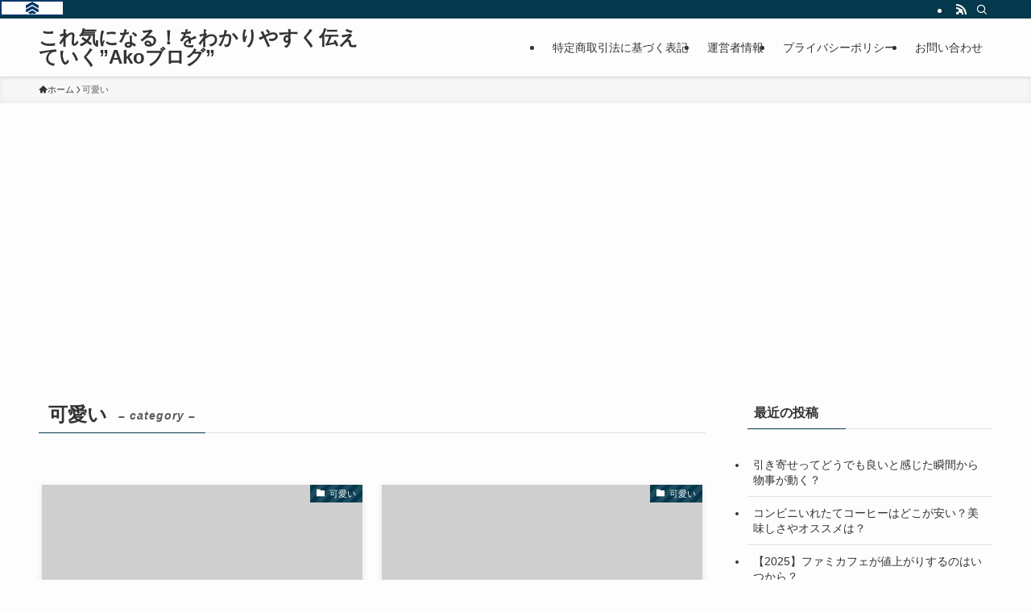

--- FILE ---
content_type: text/html; charset=UTF-8
request_url: https://akotan14idealway.com/category/%E5%8F%AF%E6%84%9B%E3%81%84
body_size: 20403
content:
<!DOCTYPE html>
<html dir="ltr" lang="ja" prefix="og: https://ogp.me/ns#" data-loaded="false" data-scrolled="false" data-spmenu="closed">
<head>
<meta charset="utf-8">
<meta name="format-detection" content="telephone=no">
<meta http-equiv="X-UA-Compatible" content="IE=edge">
<meta name="viewport" content="width=device-width, viewport-fit=cover">
<title>可愛い - これ気になる！をわかりやすく伝えていく”Akoブログ”</title>

		<!-- All in One SEO 4.9.3 - aioseo.com -->
	<meta name="robots" content="max-image-preview:large" />
	<link rel="canonical" href="https://akotan14idealway.com/category/%e5%8f%af%e6%84%9b%e3%81%84" />
	<meta name="generator" content="All in One SEO (AIOSEO) 4.9.3" />

		<!-- Global site tag (gtag.js) - Google Analytics -->
<script async src="https://www.googletagmanager.com/gtag/js?id=UA-191586066-1"></script>
<script>
 window.dataLayer = window.dataLayer || [];
 function gtag(){dataLayer.push(arguments);}
 gtag('js', new Date());

 gtag('config', 'UA-191586066-1');
</script>
		<script type="application/ld+json" class="aioseo-schema">
			{"@context":"https:\/\/schema.org","@graph":[{"@type":"BreadcrumbList","@id":"https:\/\/akotan14idealway.com\/category\/%E5%8F%AF%E6%84%9B%E3%81%84#breadcrumblist","itemListElement":[{"@type":"ListItem","@id":"https:\/\/akotan14idealway.com#listItem","position":1,"name":"\u30db\u30fc\u30e0","item":"https:\/\/akotan14idealway.com","nextItem":{"@type":"ListItem","@id":"https:\/\/akotan14idealway.com\/category\/%e5%8f%af%e6%84%9b%e3%81%84#listItem","name":"\u53ef\u611b\u3044"}},{"@type":"ListItem","@id":"https:\/\/akotan14idealway.com\/category\/%e5%8f%af%e6%84%9b%e3%81%84#listItem","position":2,"name":"\u53ef\u611b\u3044","previousItem":{"@type":"ListItem","@id":"https:\/\/akotan14idealway.com#listItem","name":"\u30db\u30fc\u30e0"}}]},{"@type":"CollectionPage","@id":"https:\/\/akotan14idealway.com\/category\/%E5%8F%AF%E6%84%9B%E3%81%84#collectionpage","url":"https:\/\/akotan14idealway.com\/category\/%E5%8F%AF%E6%84%9B%E3%81%84","name":"\u53ef\u611b\u3044 - \u3053\u308c\u6c17\u306b\u306a\u308b\uff01\u3092\u308f\u304b\u308a\u3084\u3059\u304f\u4f1d\u3048\u3066\u3044\u304f\u201dAko\u30d6\u30ed\u30b0\u201d","inLanguage":"ja","isPartOf":{"@id":"https:\/\/akotan14idealway.com\/#website"},"breadcrumb":{"@id":"https:\/\/akotan14idealway.com\/category\/%E5%8F%AF%E6%84%9B%E3%81%84#breadcrumblist"}},{"@type":"Person","@id":"https:\/\/akotan14idealway.com\/#person","name":"akotan","image":{"@type":"ImageObject","@id":"https:\/\/akotan14idealway.com\/category\/%E5%8F%AF%E6%84%9B%E3%81%84#personImage","url":"https:\/\/secure.gravatar.com\/avatar\/ed419c0156748291c3f50cf389a215bc416e782b3a3a9f6cdd7dedbcc255d52e?s=96&d=mm&r=g","width":96,"height":96,"caption":"akotan"}},{"@type":"WebSite","@id":"https:\/\/akotan14idealway.com\/#website","url":"https:\/\/akotan14idealway.com\/","name":"\u3053\u308c\u6c17\u306b\u306a\u308b\uff01\u3092\u308f\u304b\u308a\u3084\u3059\u304f\u4f1d\u3048\u3066\u3044\u304f\u201dAko\u30d6\u30ed\u30b0\u201d","inLanguage":"ja","publisher":{"@id":"https:\/\/akotan14idealway.com\/#person"}}]}
		</script>
		<!-- All in One SEO -->

<link rel='dns-prefetch' href='//webfonts.xserver.jp' />
<link rel='dns-prefetch' href='//stats.wp.com' />
<link rel='preconnect' href='//c0.wp.com' />
<link rel="alternate" type="application/rss+xml" title="これ気になる！をわかりやすく伝えていく”Akoブログ” &raquo; フィード" href="https://akotan14idealway.com/feed" />
<link rel="alternate" type="application/rss+xml" title="これ気になる！をわかりやすく伝えていく”Akoブログ” &raquo; コメントフィード" href="https://akotan14idealway.com/comments/feed" />
<link rel="alternate" type="application/rss+xml" title="これ気になる！をわかりやすく伝えていく”Akoブログ” &raquo; 可愛い カテゴリーのフィード" href="https://akotan14idealway.com/category/%e5%8f%af%e6%84%9b%e3%81%84/feed" />

<!-- SEO SIMPLE PACK 3.6.2 -->
<link rel="canonical" href="https://akotan14idealway.com/category/%e5%8f%af%e6%84%9b%e3%81%84">
<meta property="og:locale" content="ja_JP">
<meta property="og:type" content="website">
<meta property="og:title" content="可愛い | これ気になる！をわかりやすく伝えていく”Akoブログ”">
<meta property="og:url" content="https://akotan14idealway.com/category/%e5%8f%af%e6%84%9b%e3%81%84">
<meta property="og:site_name" content="これ気になる！をわかりやすく伝えていく”Akoブログ”">
<meta name="twitter:card" content="summary">
<!-- Google Analytics (gtag.js) -->
<script async src="https://www.googletagmanager.com/gtag/js?id=UA-191586066-1"></script>
<script>
	window.dataLayer = window.dataLayer || [];
	function gtag(){dataLayer.push(arguments);}
	gtag("js", new Date());
	gtag("config", "UA-191586066-1");
</script>
	<!-- / SEO SIMPLE PACK -->

		<!-- This site uses the Google Analytics by MonsterInsights plugin v9.11.0 - Using Analytics tracking - https://www.monsterinsights.com/ -->
		<!-- Note: MonsterInsights is not currently configured on this site. The site owner needs to authenticate with Google Analytics in the MonsterInsights settings panel. -->
					<!-- No tracking code set -->
				<!-- / Google Analytics by MonsterInsights -->
		<style id='wp-img-auto-sizes-contain-inline-css' type='text/css'>
img:is([sizes=auto i],[sizes^="auto," i]){contain-intrinsic-size:3000px 1500px}
/*# sourceURL=wp-img-auto-sizes-contain-inline-css */
</style>
<style id='wp-block-library-inline-css' type='text/css'>
:root{--wp-block-synced-color:#7a00df;--wp-block-synced-color--rgb:122,0,223;--wp-bound-block-color:var(--wp-block-synced-color);--wp-editor-canvas-background:#ddd;--wp-admin-theme-color:#007cba;--wp-admin-theme-color--rgb:0,124,186;--wp-admin-theme-color-darker-10:#006ba1;--wp-admin-theme-color-darker-10--rgb:0,107,160.5;--wp-admin-theme-color-darker-20:#005a87;--wp-admin-theme-color-darker-20--rgb:0,90,135;--wp-admin-border-width-focus:2px}@media (min-resolution:192dpi){:root{--wp-admin-border-width-focus:1.5px}}.wp-element-button{cursor:pointer}:root .has-very-light-gray-background-color{background-color:#eee}:root .has-very-dark-gray-background-color{background-color:#313131}:root .has-very-light-gray-color{color:#eee}:root .has-very-dark-gray-color{color:#313131}:root .has-vivid-green-cyan-to-vivid-cyan-blue-gradient-background{background:linear-gradient(135deg,#00d084,#0693e3)}:root .has-purple-crush-gradient-background{background:linear-gradient(135deg,#34e2e4,#4721fb 50%,#ab1dfe)}:root .has-hazy-dawn-gradient-background{background:linear-gradient(135deg,#faaca8,#dad0ec)}:root .has-subdued-olive-gradient-background{background:linear-gradient(135deg,#fafae1,#67a671)}:root .has-atomic-cream-gradient-background{background:linear-gradient(135deg,#fdd79a,#004a59)}:root .has-nightshade-gradient-background{background:linear-gradient(135deg,#330968,#31cdcf)}:root .has-midnight-gradient-background{background:linear-gradient(135deg,#020381,#2874fc)}:root{--wp--preset--font-size--normal:16px;--wp--preset--font-size--huge:42px}.has-regular-font-size{font-size:1em}.has-larger-font-size{font-size:2.625em}.has-normal-font-size{font-size:var(--wp--preset--font-size--normal)}.has-huge-font-size{font-size:var(--wp--preset--font-size--huge)}.has-text-align-center{text-align:center}.has-text-align-left{text-align:left}.has-text-align-right{text-align:right}.has-fit-text{white-space:nowrap!important}#end-resizable-editor-section{display:none}.aligncenter{clear:both}.items-justified-left{justify-content:flex-start}.items-justified-center{justify-content:center}.items-justified-right{justify-content:flex-end}.items-justified-space-between{justify-content:space-between}.screen-reader-text{border:0;clip-path:inset(50%);height:1px;margin:-1px;overflow:hidden;padding:0;position:absolute;width:1px;word-wrap:normal!important}.screen-reader-text:focus{background-color:#ddd;clip-path:none;color:#444;display:block;font-size:1em;height:auto;left:5px;line-height:normal;padding:15px 23px 14px;text-decoration:none;top:5px;width:auto;z-index:100000}html :where(.has-border-color){border-style:solid}html :where([style*=border-top-color]){border-top-style:solid}html :where([style*=border-right-color]){border-right-style:solid}html :where([style*=border-bottom-color]){border-bottom-style:solid}html :where([style*=border-left-color]){border-left-style:solid}html :where([style*=border-width]){border-style:solid}html :where([style*=border-top-width]){border-top-style:solid}html :where([style*=border-right-width]){border-right-style:solid}html :where([style*=border-bottom-width]){border-bottom-style:solid}html :where([style*=border-left-width]){border-left-style:solid}html :where(img[class*=wp-image-]){height:auto;max-width:100%}:where(figure){margin:0 0 1em}html :where(.is-position-sticky){--wp-admin--admin-bar--position-offset:var(--wp-admin--admin-bar--height,0px)}@media screen and (max-width:600px){html :where(.is-position-sticky){--wp-admin--admin-bar--position-offset:0px}}

/*# sourceURL=wp-block-library-inline-css */
</style><style id='global-styles-inline-css' type='text/css'>
:root{--wp--preset--aspect-ratio--square: 1;--wp--preset--aspect-ratio--4-3: 4/3;--wp--preset--aspect-ratio--3-4: 3/4;--wp--preset--aspect-ratio--3-2: 3/2;--wp--preset--aspect-ratio--2-3: 2/3;--wp--preset--aspect-ratio--16-9: 16/9;--wp--preset--aspect-ratio--9-16: 9/16;--wp--preset--color--black: #000;--wp--preset--color--cyan-bluish-gray: #abb8c3;--wp--preset--color--white: #fff;--wp--preset--color--pale-pink: #f78da7;--wp--preset--color--vivid-red: #cf2e2e;--wp--preset--color--luminous-vivid-orange: #ff6900;--wp--preset--color--luminous-vivid-amber: #fcb900;--wp--preset--color--light-green-cyan: #7bdcb5;--wp--preset--color--vivid-green-cyan: #00d084;--wp--preset--color--pale-cyan-blue: #8ed1fc;--wp--preset--color--vivid-cyan-blue: #0693e3;--wp--preset--color--vivid-purple: #9b51e0;--wp--preset--color--swl-main: var(--color_main);--wp--preset--color--swl-main-thin: var(--color_main_thin);--wp--preset--color--swl-gray: var(--color_gray);--wp--preset--color--swl-deep-01: var(--color_deep01);--wp--preset--color--swl-deep-02: var(--color_deep02);--wp--preset--color--swl-deep-03: var(--color_deep03);--wp--preset--color--swl-deep-04: var(--color_deep04);--wp--preset--color--swl-pale-01: var(--color_pale01);--wp--preset--color--swl-pale-02: var(--color_pale02);--wp--preset--color--swl-pale-03: var(--color_pale03);--wp--preset--color--swl-pale-04: var(--color_pale04);--wp--preset--gradient--vivid-cyan-blue-to-vivid-purple: linear-gradient(135deg,rgb(6,147,227) 0%,rgb(155,81,224) 100%);--wp--preset--gradient--light-green-cyan-to-vivid-green-cyan: linear-gradient(135deg,rgb(122,220,180) 0%,rgb(0,208,130) 100%);--wp--preset--gradient--luminous-vivid-amber-to-luminous-vivid-orange: linear-gradient(135deg,rgb(252,185,0) 0%,rgb(255,105,0) 100%);--wp--preset--gradient--luminous-vivid-orange-to-vivid-red: linear-gradient(135deg,rgb(255,105,0) 0%,rgb(207,46,46) 100%);--wp--preset--gradient--very-light-gray-to-cyan-bluish-gray: linear-gradient(135deg,rgb(238,238,238) 0%,rgb(169,184,195) 100%);--wp--preset--gradient--cool-to-warm-spectrum: linear-gradient(135deg,rgb(74,234,220) 0%,rgb(151,120,209) 20%,rgb(207,42,186) 40%,rgb(238,44,130) 60%,rgb(251,105,98) 80%,rgb(254,248,76) 100%);--wp--preset--gradient--blush-light-purple: linear-gradient(135deg,rgb(255,206,236) 0%,rgb(152,150,240) 100%);--wp--preset--gradient--blush-bordeaux: linear-gradient(135deg,rgb(254,205,165) 0%,rgb(254,45,45) 50%,rgb(107,0,62) 100%);--wp--preset--gradient--luminous-dusk: linear-gradient(135deg,rgb(255,203,112) 0%,rgb(199,81,192) 50%,rgb(65,88,208) 100%);--wp--preset--gradient--pale-ocean: linear-gradient(135deg,rgb(255,245,203) 0%,rgb(182,227,212) 50%,rgb(51,167,181) 100%);--wp--preset--gradient--electric-grass: linear-gradient(135deg,rgb(202,248,128) 0%,rgb(113,206,126) 100%);--wp--preset--gradient--midnight: linear-gradient(135deg,rgb(2,3,129) 0%,rgb(40,116,252) 100%);--wp--preset--font-size--small: 0.9em;--wp--preset--font-size--medium: 1.1em;--wp--preset--font-size--large: 1.25em;--wp--preset--font-size--x-large: 42px;--wp--preset--font-size--xs: 0.75em;--wp--preset--font-size--huge: 1.6em;--wp--preset--spacing--20: 0.44rem;--wp--preset--spacing--30: 0.67rem;--wp--preset--spacing--40: 1rem;--wp--preset--spacing--50: 1.5rem;--wp--preset--spacing--60: 2.25rem;--wp--preset--spacing--70: 3.38rem;--wp--preset--spacing--80: 5.06rem;--wp--preset--shadow--natural: 6px 6px 9px rgba(0, 0, 0, 0.2);--wp--preset--shadow--deep: 12px 12px 50px rgba(0, 0, 0, 0.4);--wp--preset--shadow--sharp: 6px 6px 0px rgba(0, 0, 0, 0.2);--wp--preset--shadow--outlined: 6px 6px 0px -3px rgb(255, 255, 255), 6px 6px rgb(0, 0, 0);--wp--preset--shadow--crisp: 6px 6px 0px rgb(0, 0, 0);}:where(.is-layout-flex){gap: 0.5em;}:where(.is-layout-grid){gap: 0.5em;}body .is-layout-flex{display: flex;}.is-layout-flex{flex-wrap: wrap;align-items: center;}.is-layout-flex > :is(*, div){margin: 0;}body .is-layout-grid{display: grid;}.is-layout-grid > :is(*, div){margin: 0;}:where(.wp-block-columns.is-layout-flex){gap: 2em;}:where(.wp-block-columns.is-layout-grid){gap: 2em;}:where(.wp-block-post-template.is-layout-flex){gap: 1.25em;}:where(.wp-block-post-template.is-layout-grid){gap: 1.25em;}.has-black-color{color: var(--wp--preset--color--black) !important;}.has-cyan-bluish-gray-color{color: var(--wp--preset--color--cyan-bluish-gray) !important;}.has-white-color{color: var(--wp--preset--color--white) !important;}.has-pale-pink-color{color: var(--wp--preset--color--pale-pink) !important;}.has-vivid-red-color{color: var(--wp--preset--color--vivid-red) !important;}.has-luminous-vivid-orange-color{color: var(--wp--preset--color--luminous-vivid-orange) !important;}.has-luminous-vivid-amber-color{color: var(--wp--preset--color--luminous-vivid-amber) !important;}.has-light-green-cyan-color{color: var(--wp--preset--color--light-green-cyan) !important;}.has-vivid-green-cyan-color{color: var(--wp--preset--color--vivid-green-cyan) !important;}.has-pale-cyan-blue-color{color: var(--wp--preset--color--pale-cyan-blue) !important;}.has-vivid-cyan-blue-color{color: var(--wp--preset--color--vivid-cyan-blue) !important;}.has-vivid-purple-color{color: var(--wp--preset--color--vivid-purple) !important;}.has-black-background-color{background-color: var(--wp--preset--color--black) !important;}.has-cyan-bluish-gray-background-color{background-color: var(--wp--preset--color--cyan-bluish-gray) !important;}.has-white-background-color{background-color: var(--wp--preset--color--white) !important;}.has-pale-pink-background-color{background-color: var(--wp--preset--color--pale-pink) !important;}.has-vivid-red-background-color{background-color: var(--wp--preset--color--vivid-red) !important;}.has-luminous-vivid-orange-background-color{background-color: var(--wp--preset--color--luminous-vivid-orange) !important;}.has-luminous-vivid-amber-background-color{background-color: var(--wp--preset--color--luminous-vivid-amber) !important;}.has-light-green-cyan-background-color{background-color: var(--wp--preset--color--light-green-cyan) !important;}.has-vivid-green-cyan-background-color{background-color: var(--wp--preset--color--vivid-green-cyan) !important;}.has-pale-cyan-blue-background-color{background-color: var(--wp--preset--color--pale-cyan-blue) !important;}.has-vivid-cyan-blue-background-color{background-color: var(--wp--preset--color--vivid-cyan-blue) !important;}.has-vivid-purple-background-color{background-color: var(--wp--preset--color--vivid-purple) !important;}.has-black-border-color{border-color: var(--wp--preset--color--black) !important;}.has-cyan-bluish-gray-border-color{border-color: var(--wp--preset--color--cyan-bluish-gray) !important;}.has-white-border-color{border-color: var(--wp--preset--color--white) !important;}.has-pale-pink-border-color{border-color: var(--wp--preset--color--pale-pink) !important;}.has-vivid-red-border-color{border-color: var(--wp--preset--color--vivid-red) !important;}.has-luminous-vivid-orange-border-color{border-color: var(--wp--preset--color--luminous-vivid-orange) !important;}.has-luminous-vivid-amber-border-color{border-color: var(--wp--preset--color--luminous-vivid-amber) !important;}.has-light-green-cyan-border-color{border-color: var(--wp--preset--color--light-green-cyan) !important;}.has-vivid-green-cyan-border-color{border-color: var(--wp--preset--color--vivid-green-cyan) !important;}.has-pale-cyan-blue-border-color{border-color: var(--wp--preset--color--pale-cyan-blue) !important;}.has-vivid-cyan-blue-border-color{border-color: var(--wp--preset--color--vivid-cyan-blue) !important;}.has-vivid-purple-border-color{border-color: var(--wp--preset--color--vivid-purple) !important;}.has-vivid-cyan-blue-to-vivid-purple-gradient-background{background: var(--wp--preset--gradient--vivid-cyan-blue-to-vivid-purple) !important;}.has-light-green-cyan-to-vivid-green-cyan-gradient-background{background: var(--wp--preset--gradient--light-green-cyan-to-vivid-green-cyan) !important;}.has-luminous-vivid-amber-to-luminous-vivid-orange-gradient-background{background: var(--wp--preset--gradient--luminous-vivid-amber-to-luminous-vivid-orange) !important;}.has-luminous-vivid-orange-to-vivid-red-gradient-background{background: var(--wp--preset--gradient--luminous-vivid-orange-to-vivid-red) !important;}.has-very-light-gray-to-cyan-bluish-gray-gradient-background{background: var(--wp--preset--gradient--very-light-gray-to-cyan-bluish-gray) !important;}.has-cool-to-warm-spectrum-gradient-background{background: var(--wp--preset--gradient--cool-to-warm-spectrum) !important;}.has-blush-light-purple-gradient-background{background: var(--wp--preset--gradient--blush-light-purple) !important;}.has-blush-bordeaux-gradient-background{background: var(--wp--preset--gradient--blush-bordeaux) !important;}.has-luminous-dusk-gradient-background{background: var(--wp--preset--gradient--luminous-dusk) !important;}.has-pale-ocean-gradient-background{background: var(--wp--preset--gradient--pale-ocean) !important;}.has-electric-grass-gradient-background{background: var(--wp--preset--gradient--electric-grass) !important;}.has-midnight-gradient-background{background: var(--wp--preset--gradient--midnight) !important;}.has-small-font-size{font-size: var(--wp--preset--font-size--small) !important;}.has-medium-font-size{font-size: var(--wp--preset--font-size--medium) !important;}.has-large-font-size{font-size: var(--wp--preset--font-size--large) !important;}.has-x-large-font-size{font-size: var(--wp--preset--font-size--x-large) !important;}
/*# sourceURL=global-styles-inline-css */
</style>

<link rel='stylesheet' id='swell-icons-css' href='https://akotan14idealway.com/wp-content/themes/swell/build/css/swell-icons.css?ver=2.8.1' type='text/css' media='all' />
<link rel='stylesheet' id='main_style-css' href='https://akotan14idealway.com/wp-content/themes/swell/build/css/main.css?ver=2.8.1' type='text/css' media='all' />
<link rel='stylesheet' id='swell_blocks-css' href='https://akotan14idealway.com/wp-content/themes/swell/build/css/blocks.css?ver=2.8.1' type='text/css' media='all' />
<style id='swell_custom-inline-css' type='text/css'>
:root{--swl-fz--content:4vw;--swl-font_family:"游ゴシック体", "Yu Gothic", YuGothic, "Hiragino Kaku Gothic ProN", "Hiragino Sans", Meiryo, sans-serif;--swl-font_weight:500;--color_main:#04384c;--color_text:#333;--color_link:#1176d4;--color_htag:#04384c;--color_bg:#fdfdfd;--color_gradient1:#d8ffff;--color_gradient2:#87e7ff;--color_main_thin:rgba(5, 70, 95, 0.05 );--color_main_dark:rgba(3, 42, 57, 1 );--color_list_check:#04384c;--color_list_num:#04384c;--color_list_good:#86dd7b;--color_list_triangle:#f4e03a;--color_list_bad:#f36060;--color_faq_q:#d55656;--color_faq_a:#6599b7;--color_icon_good:#3cd250;--color_icon_good_bg:#ecffe9;--color_icon_bad:#4b73eb;--color_icon_bad_bg:#eafaff;--color_icon_info:#f578b4;--color_icon_info_bg:#fff0fa;--color_icon_announce:#ffa537;--color_icon_announce_bg:#fff5f0;--color_icon_pen:#7a7a7a;--color_icon_pen_bg:#f7f7f7;--color_icon_book:#787364;--color_icon_book_bg:#f8f6ef;--color_icon_point:#ffa639;--color_icon_check:#86d67c;--color_icon_batsu:#f36060;--color_icon_hatena:#5295cc;--color_icon_caution:#f7da38;--color_icon_memo:#84878a;--color_deep01:#e44141;--color_deep02:#e8e402;--color_deep03:#5fe202;--color_deep04:#f09f4d;--color_pale01:#fff2f0;--color_pale02:#f3f8fd;--color_pale03:#f1f9ee;--color_pale04:#fdf9ee;--color_mark_blue:#b7e3ff;--color_mark_green:#bdf9c3;--color_mark_yellow:#fcf69f;--color_mark_orange:#ffddbc;--border01:solid 1px var(--color_main);--border02:double 4px var(--color_main);--border03:dashed 2px var(--color_border);--border04:solid 4px var(--color_gray);--card_posts_thumb_ratio:56.25%;--list_posts_thumb_ratio:61.805%;--big_posts_thumb_ratio:56.25%;--thumb_posts_thumb_ratio:61.805%;--blogcard_thumb_ratio:56.25%;--color_header_bg:#fdfdfd;--color_header_text:#333;--color_footer_bg:#fdfdfd;--color_footer_text:#333;--container_size:1200px;--article_size:900px;--logo_size_sp:48px;--logo_size_pc:40px;--logo_size_pcfix:32px;}.swl-cell-bg[data-icon="doubleCircle"]{--cell-icon-color:#ffc977}.swl-cell-bg[data-icon="circle"]{--cell-icon-color:#94e29c}.swl-cell-bg[data-icon="triangle"]{--cell-icon-color:#eeda2f}.swl-cell-bg[data-icon="close"]{--cell-icon-color:#ec9191}.swl-cell-bg[data-icon="hatena"]{--cell-icon-color:#93c9da}.swl-cell-bg[data-icon="check"]{--cell-icon-color:#94e29c}.swl-cell-bg[data-icon="line"]{--cell-icon-color:#9b9b9b}.cap_box[data-colset="col1"]{--capbox-color:#f59b5f;--capbox-color--bg:#f2ee00}.cap_box[data-colset="col2"]{--capbox-color:#5fb9f5;--capbox-color--bg:#edf5ff}.cap_box[data-colset="col3"]{--capbox-color:#2fcd90;--capbox-color--bg:#eafaf2}.red_{--the-btn-color:#e576ed;--the-btn-color2:#ffbc49;--the-solid-shadow: rgba(172, 89, 178, 1 )}.blue_{--the-btn-color:#f2de07;--the-btn-color2:#35eaff;--the-solid-shadow: rgba(182, 167, 5, 1 )}.green_{--the-btn-color:#62d847;--the-btn-color2:#7bf7bd;--the-solid-shadow: rgba(74, 162, 53, 1 )}.is-style-btn_normal,.is-style-btn_shiny{--the-btn-bg: linear-gradient(100deg,var(--the-btn-color) 0%,var(--the-btn-color2) 100%)}.is-style-btn_normal{--the-btn-radius:80px}.is-style-btn_solid{--the-btn-radius:80px}.is-style-btn_shiny{--the-btn-radius:80px}.is-style-btn_line{--the-btn-radius:80px}.post_content blockquote{padding:1.5em 3em}.post_content blockquote::before,.post_content blockquote::after{content:"\00201c";display:inline-block;position:absolute;font-size:6em;color:rgba(200, 200, 200, .4)}.post_content blockquote::before{font-family:Arial,Helvetica,sans-serif;top:4px;left:8px}.post_content blockquote::after{transform:rotate(180deg);font-family:Arial,Helvetica,sans-serif;bottom:4px;right:8px}.mark_blue{background:-webkit-linear-gradient(transparent 64%,var(--color_mark_blue) 0%);background:linear-gradient(transparent 64%,var(--color_mark_blue) 0%)}.mark_green{background:-webkit-linear-gradient(transparent 64%,var(--color_mark_green) 0%);background:linear-gradient(transparent 64%,var(--color_mark_green) 0%)}.mark_yellow{background:-webkit-linear-gradient(transparent 64%,var(--color_mark_yellow) 0%);background:linear-gradient(transparent 64%,var(--color_mark_yellow) 0%)}.mark_orange{background:-webkit-linear-gradient(transparent 64%,var(--color_mark_orange) 0%);background:linear-gradient(transparent 64%,var(--color_mark_orange) 0%)}[class*="is-style-icon_"]{color:#333;border-width:0}[class*="is-style-big_icon_"]{border-width:2px;border-style:solid}[data-col="gray"] .c-balloon__text{background:#f7f7f7;border-color:#ccc}[data-col="gray"] .c-balloon__before{border-right-color:#f7f7f7}[data-col="green"] .c-balloon__text{background:#d1f8c2;border-color:#9ddd93}[data-col="green"] .c-balloon__before{border-right-color:#d1f8c2}[data-col="blue"] .c-balloon__text{background:#e2f6ff;border-color:#93d2f0}[data-col="blue"] .c-balloon__before{border-right-color:#e2f6ff}[data-col="red"] .c-balloon__text{background:#ffebeb;border-color:#f48789}[data-col="red"] .c-balloon__before{border-right-color:#ffebeb}[data-col="yellow"] .c-balloon__text{background:#f9f7d2;border-color:#fbe593}[data-col="yellow"] .c-balloon__before{border-right-color:#f9f7d2}.-type-list2 .p-postList__body::after,.-type-big .p-postList__body::after{content: "READ MORE »";}.c-postThumb__cat{background-color:#04384c;color:#fff;background-image: repeating-linear-gradient(-45deg,rgba(255,255,255,.1),rgba(255,255,255,.1) 6px,transparent 6px,transparent 12px)}.post_content h2:where(:not([class^="swell-block-"]):not(.faq_q):not(.p-postList__title)){background:var(--color_htag);padding:.75em 1em;color:#fff}.post_content h2:where(:not([class^="swell-block-"]):not(.faq_q):not(.p-postList__title))::before{position:absolute;display:block;pointer-events:none;content:"";top:-4px;left:0;width:100%;height:calc(100% + 4px);box-sizing:content-box;border-top:solid 2px var(--color_htag);border-bottom:solid 2px var(--color_htag)}.post_content h3:where(:not([class^="swell-block-"]):not(.faq_q):not(.p-postList__title)){padding:0 .5em .5em}.post_content h3:where(:not([class^="swell-block-"]):not(.faq_q):not(.p-postList__title))::before{content:"";width:100%;height:2px;background: repeating-linear-gradient(90deg, var(--color_htag) 0%, var(--color_htag) 29.3%, rgba(150,150,150,.2) 29.3%, rgba(150,150,150,.2) 100%)}.post_content h4:where(:not([class^="swell-block-"]):not(.faq_q):not(.p-postList__title)){padding:0 0 0 16px;border-left:solid 2px var(--color_htag)}.l-header{box-shadow: 0 1px 4px rgba(0,0,0,.12)}.l-header__bar{color:#fff;background:var(--color_main)}.l-header__menuBtn{order:1}.l-header__customBtn{order:3}.c-gnav a::after{background:var(--color_main);width:100%;height:2px;transform:scaleX(0)}.p-spHeadMenu .menu-item.-current{border-bottom-color:var(--color_main)}.c-gnav > li:hover > a::after,.c-gnav > .-current > a::after{transform: scaleX(1)}.c-gnav .sub-menu{color:#333;background:#fff}.l-fixHeader::before{opacity:1}#pagetop{border-radius:50%}.c-widget__title.-spmenu{padding:.5em .75em;border-radius:var(--swl-radius--2, 0px);background:var(--color_main);color:#fff;}.c-widget__title.-footer{padding:.5em}.c-widget__title.-footer::before{content:"";bottom:0;left:0;width:40%;z-index:1;background:var(--color_main)}.c-widget__title.-footer::after{content:"";bottom:0;left:0;width:100%;background:var(--color_border)}.c-secTitle{border-left:solid 2px var(--color_main);padding:0em .75em}.p-spMenu{color:#333}.p-spMenu__inner::before{background:#fdfdfd;opacity:1}.p-spMenu__overlay{background:#000;opacity:0.6}[class*="page-numbers"]{color:#fff;background-color:#dedede}a{text-decoration: none}.l-topTitleArea.c-filterLayer::before{background-color:#000;opacity:0.2;content:""}@media screen and (min-width: 960px){:root{}}@media screen and (max-width: 959px){:root{}.l-header__logo{order:2;text-align:center}}@media screen and (min-width: 600px){:root{--swl-fz--content:16px;}}@media screen and (max-width: 599px){:root{}}@media (min-width: 1108px) {.alignwide{left:-100px;width:calc(100% + 200px);}}@media (max-width: 1108px) {.-sidebar-off .swell-block-fullWide__inner.l-container .alignwide{left:0px;width:100%;}}.l-fixHeader .l-fixHeader__gnav{order:0}[data-scrolled=true] .l-fixHeader[data-ready]{opacity:1;-webkit-transform:translateY(0)!important;transform:translateY(0)!important;visibility:visible}.-body-solid .l-fixHeader{box-shadow:0 2px 4px var(--swl-color_shadow)}.l-fixHeader__inner{align-items:stretch;color:var(--color_header_text);display:flex;padding-bottom:0;padding-top:0;position:relative;z-index:1}.l-fixHeader__logo{align-items:center;display:flex;line-height:1;margin-right:24px;order:0;padding:16px 0}.is-style-btn_normal a,.is-style-btn_shiny a{box-shadow:var(--swl-btn_shadow)}.c-shareBtns__btn,.is-style-balloon>.c-tabList .c-tabList__button,.p-snsCta,[class*=page-numbers]{box-shadow:var(--swl-box_shadow)}.p-articleThumb__img,.p-articleThumb__youtube{box-shadow:var(--swl-img_shadow)}.p-pickupBanners__item .c-bannerLink,.p-postList__thumb{box-shadow:0 2px 8px rgba(0,0,0,.1),0 4px 4px -4px rgba(0,0,0,.1)}.p-postList.-w-ranking li:before{background-image:repeating-linear-gradient(-45deg,hsla(0,0%,100%,.1),hsla(0,0%,100%,.1) 6px,transparent 0,transparent 12px);box-shadow:1px 1px 4px rgba(0,0,0,.2)}.l-header__bar{position:relative;width:100%}.l-header__bar .c-catchphrase{color:inherit;font-size:12px;letter-spacing:var(--swl-letter_spacing,.2px);line-height:14px;margin-right:auto;overflow:hidden;padding:4px 0;white-space:nowrap;width:50%}.l-header__bar .c-iconList .c-iconList__link{margin:0;padding:4px 6px}.l-header__barInner{align-items:center;display:flex;justify-content:flex-end}@media (min-width:960px){.-series .l-header__inner{align-items:stretch;display:flex}.-series .l-header__logo{align-items:center;display:flex;flex-wrap:wrap;margin-right:24px;padding:16px 0}.-series .l-header__logo .c-catchphrase{font-size:13px;padding:4px 0}.-series .c-headLogo{margin-right:16px}.-series-right .l-header__inner{justify-content:space-between}.-series-right .c-gnavWrap{margin-left:auto}.-series-right .w-header{margin-left:12px}.-series-left .w-header{margin-left:auto}}@media (min-width:960px) and (min-width:600px){.-series .c-headLogo{max-width:400px}}.c-gnav .sub-menu a:before,.c-listMenu a:before{-webkit-font-smoothing:antialiased;-moz-osx-font-smoothing:grayscale;font-family:icomoon!important;font-style:normal;font-variant:normal;font-weight:400;line-height:1;text-transform:none}.c-submenuToggleBtn{display:none}.c-listMenu a{padding:.75em 1em .75em 1.5em;transition:padding .25s}.c-listMenu a:hover{padding-left:1.75em;padding-right:.75em}.c-gnav .sub-menu a:before,.c-listMenu a:before{color:inherit;content:"\e921";display:inline-block;left:2px;position:absolute;top:50%;-webkit-transform:translateY(-50%);transform:translateY(-50%);vertical-align:middle}.widget_categories>ul>.cat-item>a,.wp-block-categories-list>li>a{padding-left:1.75em}.c-listMenu .children,.c-listMenu .sub-menu{margin:0}.c-listMenu .children a,.c-listMenu .sub-menu a{font-size:.9em;padding-left:2.5em}.c-listMenu .children a:before,.c-listMenu .sub-menu a:before{left:1em}.c-listMenu .children a:hover,.c-listMenu .sub-menu a:hover{padding-left:2.75em}.c-listMenu .children ul a,.c-listMenu .sub-menu ul a{padding-left:3.25em}.c-listMenu .children ul a:before,.c-listMenu .sub-menu ul a:before{left:1.75em}.c-listMenu .children ul a:hover,.c-listMenu .sub-menu ul a:hover{padding-left:3.5em}.c-gnav li:hover>.sub-menu{opacity:1;visibility:visible}.c-gnav .sub-menu:before{background:inherit;content:"";height:100%;left:0;position:absolute;top:0;width:100%;z-index:0}.c-gnav .sub-menu .sub-menu{left:100%;top:0;z-index:-1}.c-gnav .sub-menu a{padding-left:2em}.c-gnav .sub-menu a:before{left:.5em}.c-gnav .sub-menu a:hover .ttl{left:4px}:root{--color_content_bg:var(--color_bg);}.c-widget__title.-side{padding:.5em}.c-widget__title.-side::before{content:"";bottom:0;left:0;width:40%;z-index:1;background:var(--color_main)}.c-widget__title.-side::after{content:"";bottom:0;left:0;width:100%;background:var(--color_border)}@media screen and (min-width: 960px){:root{}}@media screen and (max-width: 959px){:root{}}@media screen and (min-width: 600px){:root{}}@media screen and (max-width: 599px){:root{}}.swell-block-fullWide__inner.l-container{--swl-fw_inner_pad:var(--swl-pad_container,0px)}@media (min-width:960px){.-sidebar-on .l-content .alignfull,.-sidebar-on .l-content .alignwide{left:-16px;width:calc(100% + 32px)}.swell-block-fullWide__inner.l-article{--swl-fw_inner_pad:var(--swl-pad_post_content,0px)}.-sidebar-on .swell-block-fullWide__inner .alignwide{left:0;width:100%}.-sidebar-on .swell-block-fullWide__inner .alignfull{left:calc(0px - var(--swl-fw_inner_pad, 0))!important;margin-left:0!important;margin-right:0!important;width:calc(100% + var(--swl-fw_inner_pad, 0)*2)!important}}.-index-off .p-toc,.swell-toc-placeholder:empty{display:none}.p-toc.-modal{height:100%;margin:0;overflow-y:auto;padding:0}#main_content .p-toc{border-radius:var(--swl-radius--2,0);margin:4em auto;max-width:800px}#sidebar .p-toc{margin-top:-.5em}.p-toc .__pn:before{content:none!important;counter-increment:none}.p-toc .__prev{margin:0 0 1em}.p-toc .__next{margin:1em 0 0}.p-toc.is-omitted:not([data-omit=ct]) [data-level="2"] .p-toc__childList{display:none}.p-toc.is-omitted:not([data-omit=nest]){position:relative}.p-toc.is-omitted:not([data-omit=nest]):before{background:linear-gradient(hsla(0,0%,100%,0),var(--color_bg));bottom:5em;content:"";height:4em;left:0;opacity:.75;pointer-events:none;position:absolute;width:100%;z-index:1}.p-toc.is-omitted:not([data-omit=nest]):after{background:var(--color_bg);bottom:0;content:"";height:5em;left:0;opacity:.75;position:absolute;width:100%;z-index:1}.p-toc.is-omitted:not([data-omit=nest]) .__next,.p-toc.is-omitted:not([data-omit=nest]) [data-omit="1"]{display:none}.p-toc .p-toc__expandBtn{background-color:#f7f7f7;border:rgba(0,0,0,.2);border-radius:5em;box-shadow:0 0 0 1px #bbb;color:#333;display:block;font-size:14px;line-height:1.5;margin:.75em auto 0;min-width:6em;padding:.5em 1em;position:relative;transition:box-shadow .25s;z-index:2}.p-toc[data-omit=nest] .p-toc__expandBtn{display:inline-block;font-size:13px;margin:0 0 0 1.25em;padding:.5em .75em}.p-toc:not([data-omit=nest]) .p-toc__expandBtn:after,.p-toc:not([data-omit=nest]) .p-toc__expandBtn:before{border-top-color:inherit;border-top-style:dotted;border-top-width:3px;content:"";display:block;height:1px;position:absolute;top:calc(50% - 1px);transition:border-color .25s;width:100%;width:22px}.p-toc:not([data-omit=nest]) .p-toc__expandBtn:before{right:calc(100% + 1em)}.p-toc:not([data-omit=nest]) .p-toc__expandBtn:after{left:calc(100% + 1em)}.p-toc.is-expanded .p-toc__expandBtn{border-color:transparent}.p-toc__ttl{display:block;font-size:1.2em;line-height:1;position:relative;text-align:center}.p-toc__ttl:before{content:"\e918";display:inline-block;font-family:icomoon;margin-right:.5em;padding-bottom:2px;vertical-align:middle}#index_modal .p-toc__ttl{margin-bottom:.5em}.p-toc__list li{line-height:1.6}.p-toc__list>li+li{margin-top:.5em}.p-toc__list .p-toc__childList{padding-left:.5em}.p-toc__list [data-level="3"]{font-size:.9em}.p-toc__list .mininote{display:none}.post_content .p-toc__list{padding-left:0}#sidebar .p-toc__list{margin-bottom:0}#sidebar .p-toc__list .p-toc__childList{padding-left:0}.p-toc__link{color:inherit;font-size:inherit;text-decoration:none}.p-toc__link:hover{opacity:.8}.p-toc.-double{background:var(--color_gray);background:linear-gradient(-45deg,transparent 25%,var(--color_gray) 25%,var(--color_gray) 50%,transparent 50%,transparent 75%,var(--color_gray) 75%,var(--color_gray));background-clip:padding-box;background-size:4px 4px;border-bottom:4px double var(--color_border);border-top:4px double var(--color_border);padding:1.5em 1em 1em}.p-toc.-double .p-toc__ttl{margin-bottom:.75em}@media (min-width:960px){#main_content .p-toc{width:92%}}@media (hover:hover){.p-toc .p-toc__expandBtn:hover{border-color:transparent;box-shadow:0 0 0 2px currentcolor}}@media (min-width:600px){.p-toc.-double{padding:2em}}
/*# sourceURL=swell_custom-inline-css */
</style>
<link rel='stylesheet' id='swell-parts/footer-css' href='https://akotan14idealway.com/wp-content/themes/swell/build/css/modules/parts/footer.css?ver=2.8.1' type='text/css' media='all' />
<link rel='stylesheet' id='swell-page/term-css' href='https://akotan14idealway.com/wp-content/themes/swell/build/css/modules/page/term.css?ver=2.8.1' type='text/css' media='all' />
<style id='classic-theme-styles-inline-css' type='text/css'>
/*! This file is auto-generated */
.wp-block-button__link{color:#fff;background-color:#32373c;border-radius:9999px;box-shadow:none;text-decoration:none;padding:calc(.667em + 2px) calc(1.333em + 2px);font-size:1.125em}.wp-block-file__button{background:#32373c;color:#fff;text-decoration:none}
/*# sourceURL=/wp-includes/css/classic-themes.min.css */
</style>
<link rel='stylesheet' id='contact-form-7-css' href='https://akotan14idealway.com/wp-content/plugins/contact-form-7/includes/css/styles.css?ver=6.1.4' type='text/css' media='all' />
<link rel='stylesheet' id='child_style-css' href='https://akotan14idealway.com/wp-content/themes/swell_child/style.css?ver=2026012852707' type='text/css' media='all' />
<script type="text/javascript" src="https://c0.wp.com/c/6.9/wp-includes/js/jquery/jquery.min.js" id="jquery-core-js"></script>
<script type="text/javascript" src="//webfonts.xserver.jp/js/xserverv3.js?fadein=0&amp;ver=2.0.9" id="typesquare_std-js"></script>

<noscript><link href="https://akotan14idealway.com/wp-content/themes/swell/build/css/noscript.css" rel="stylesheet"></noscript>
<link rel="https://api.w.org/" href="https://akotan14idealway.com/wp-json/" /><link rel="alternate" title="JSON" type="application/json" href="https://akotan14idealway.com/wp-json/wp/v2/categories/120" />	<style>img#wpstats{display:none}</style>
		
<link rel="stylesheet" href="https://akotan14idealway.com/wp-content/themes/swell/build/css/print.css" media="print" >
<script data-ad-client="ca-pub-1380715508309167" async src="https://pagead2.googlesyndication.com/pagead/js/adsbygoogle.js"></script>
</head>
<body data-rsssl=1>
<!-- Research Artisan Pro Script Tag Start -->
<script type="text/javascript">
var _Ra={};
_Ra.hId='0';
_Ra.uCd='22082700009780092022';
(function(){var s=document.getElementsByTagName('script')[0],js=document.createElement('script');js.type='text/javascript';js.async='async';js.src='https://analyze.pro.research-artisan.com/track/script.php';s.parentNode.insertBefore(js,s);})();
</script>
<noscript><p><img src="https://analyze.pro.research-artisan.com/track/tracker.php?ucd=22082700009780092022&amp;hid=0&amp;guid=ON" alt="" width="1" height="1" /></p></noscript>
<!-- Research Artisan Pro Script Tag End -->

<div id="body_wrap" class="archive category category-120 wp-theme-swell wp-child-theme-swell_child -body-solid -index-off -sidebar-on -frame-off id_120" >
<div id="sp_menu" class="p-spMenu -left">
	<div class="p-spMenu__inner">
		<div class="p-spMenu__closeBtn">
			<button class="c-iconBtn -menuBtn c-plainBtn" data-onclick="toggleMenu" aria-label="メニューを閉じる">
				<i class="c-iconBtn__icon icon-close-thin"></i>
			</button>
		</div>
		<div class="p-spMenu__body">
			<div class="c-widget__title -spmenu">
				MENU			</div>
			<div class="p-spMenu__nav">
							</div>
					</div>
	</div>
	<div class="p-spMenu__overlay c-overlay" data-onclick="toggleMenu"></div>
</div>
<header id="header" class="l-header -series -series-right" data-spfix="1">
	<div class="l-header__bar pc_">
	<div class="l-header__barInner l-container">
		<div class="c-catchphrase"></div><ul class="c-iconList">
						<li class="c-iconList__item -rss">
						<a href="https://akotan14idealway.com/feed" target="_blank" rel="noopener" class="c-iconList__link u-fz-14 hov-flash" aria-label="rss">
							<i class="c-iconList__icon icon-rss" role="presentation"></i>
						</a>
					</li>
									<li class="c-iconList__item -search">
						<button class="c-iconList__link c-plainBtn u-fz-14 hov-flash" data-onclick="toggleSearch" aria-label="検索">
							<i class="c-iconList__icon icon-search" role="presentation"></i>
						</button>
					</li>
				</ul>
	</div>
</div>
	<div class="l-header__inner l-container">
		<div class="l-header__logo">
			<div class="c-headLogo -txt"><a href="https://akotan14idealway.com/" title="これ気になる！をわかりやすく伝えていく”Akoブログ”" class="c-headLogo__link" rel="home">これ気になる！をわかりやすく伝えていく”Akoブログ”</a></div>					</div>
		<nav id="gnav" class="l-header__gnav c-gnavWrap">
					<ul class="c-gnav">
							<li class="menu-item">
					<a href="https://akotan14idealway.com/356-2">
						<span class="ttl">特定商取引法に基づく表記</span>
					</a>
				</li>
							<li class="menu-item">
					<a href="https://akotan14idealway.com/unnei">
						<span class="ttl">運営者情報</span>
					</a>
				</li>
							<li class="menu-item">
					<a href="https://akotan14idealway.com/%e3%83%97%e3%83%a9%e3%82%a4%e3%83%90%e3%82%b7%e3%83%bc%e3%83%9d%e3%83%aa%e3%82%b7%e3%83%bc">
						<span class="ttl">プライバシーポリシー</span>
					</a>
				</li>
							<li class="menu-item">
					<a href="https://akotan14idealway.com/%e3%83%97%e3%83%a9%e3%82%a4%e3%83%90%e3%82%b7%e3%83%bc%e3%83%9d%e3%83%aa%e3%82%b7%e3%83%bc/%e3%81%8a%e5%95%8f%e3%81%84%e5%90%88%e3%82%8f%e3%81%9b">
						<span class="ttl">お問い合わせ</span>
					</a>
				</li>
								</ul>
			</nav>
		<div class="l-header__customBtn sp_">
			<button class="c-iconBtn c-plainBtn" data-onclick="toggleSearch" aria-label="検索ボタン">
			<i class="c-iconBtn__icon icon-search"></i>
					</button>
	</div>
<div class="l-header__menuBtn sp_">
	<button class="c-iconBtn -menuBtn c-plainBtn" data-onclick="toggleMenu" aria-label="メニューボタン">
		<i class="c-iconBtn__icon icon-menu-thin"></i>
			</button>
</div>
	</div>
	</header>
<div id="fix_header" class="l-fixHeader -series -series-right">
	<div class="l-fixHeader__inner l-container">
		<div class="l-fixHeader__logo">
			<div class="c-headLogo -txt"><a href="https://akotan14idealway.com/" title="これ気になる！をわかりやすく伝えていく”Akoブログ”" class="c-headLogo__link" rel="home">これ気になる！をわかりやすく伝えていく”Akoブログ”</a></div>		</div>
		<div class="l-fixHeader__gnav c-gnavWrap">
					<ul class="c-gnav">
							<li class="menu-item">
					<a href="https://akotan14idealway.com/356-2">
						<span class="ttl">特定商取引法に基づく表記</span>
					</a>
				</li>
							<li class="menu-item">
					<a href="https://akotan14idealway.com/unnei">
						<span class="ttl">運営者情報</span>
					</a>
				</li>
							<li class="menu-item">
					<a href="https://akotan14idealway.com/%e3%83%97%e3%83%a9%e3%82%a4%e3%83%90%e3%82%b7%e3%83%bc%e3%83%9d%e3%83%aa%e3%82%b7%e3%83%bc">
						<span class="ttl">プライバシーポリシー</span>
					</a>
				</li>
							<li class="menu-item">
					<a href="https://akotan14idealway.com/%e3%83%97%e3%83%a9%e3%82%a4%e3%83%90%e3%82%b7%e3%83%bc%e3%83%9d%e3%83%aa%e3%82%b7%e3%83%bc/%e3%81%8a%e5%95%8f%e3%81%84%e5%90%88%e3%82%8f%e3%81%9b">
						<span class="ttl">お問い合わせ</span>
					</a>
				</li>
								</ul>
			</div>
	</div>
</div>
<div id="breadcrumb" class="p-breadcrumb -bg-on"><ol class="p-breadcrumb__list l-container"><li class="p-breadcrumb__item"><a href="https://akotan14idealway.com/" class="p-breadcrumb__text"><span class="__home icon-home"> ホーム</span></a></li><li class="p-breadcrumb__item"><span class="p-breadcrumb__text">可愛い</span></li></ol></div><div id="content" class="l-content l-container" >
<main id="main_content" class="l-mainContent l-article">
	<div class="l-mainContent__inner">
		<h1 class="c-pageTitle" data-style="b_bottom"><span class="c-pageTitle__inner">可愛い<small class="c-pageTitle__subTitle u-fz-14">– category –</small></span></h1>		<div class="p-termContent l-parent">
					<div class="c-tabBody p-postListTabBody">
				<div id="post_list_tab_1" class="c-tabBody__item" aria-hidden="false">
				<ul class="p-postList -type-card -pc-col3 -sp-col1"><li class="p-postList__item">
	<a href="https://akotan14idealway.com/arata-yui-cute-syasin" class="p-postList__link">
		<div class="p-postList__thumb c-postThumb noimg_">
	<figure class="c-postThumb__figure">
		<img src="[data-uri]" data-src="https://akotan14idealway.com/wp-content/themes/swell/assets/img/no_img.png" alt="" class="lazyload c-postThumb__img u-obf-cover"><noscript><img src="https://akotan14idealway.com/wp-content/themes/swell/assets/img/no_img.png" alt="" class="c-postThumb__img u-obf-cover"></noscript>	</figure>
			<span class="c-postThumb__cat icon-folder" data-cat-id="120">可愛い</span>
	</div>
					<div class="p-postList__body">
				<h2 class="p-postList__title">新唯がかわいい！セクシー写真はどれ？インスタや本名が知りたい！！</h2>									<div class="p-postList__excerpt">
						リングガールとして、あの美女は誰？と話題にもなった新唯さん。今度は、コミコンにも出ていて、とてもキレイ、美女と話題になっていましたね。 そんな新唯さんのセクシー写真や、インスタ、本名などまとめています(*^^*) 【新唯のインスタは？】 こちらが...					</div>
								<div class="p-postList__meta">
					<div class="p-postList__times c-postTimes u-thin">
	<time class="c-postTimes__posted icon-posted" datetime="2023-05-10" aria-label="公開日">2023年5月10日</time></div>
				</div>
			</div>
			</a>
</li>
<li class="p-postList__item">
	<a href="https://akotan14idealway.com/takenaka-coimo-cute-bisei" class="p-postList__link">
		<div class="p-postList__thumb c-postThumb noimg_">
	<figure class="c-postThumb__figure">
		<img src="[data-uri]" data-src="https://akotan14idealway.com/wp-content/themes/swell/assets/img/no_img.png" alt="" class="lazyload c-postThumb__img u-obf-cover"><noscript><img src="https://akotan14idealway.com/wp-content/themes/swell/assets/img/no_img.png" alt="" class="c-postThumb__img u-obf-cover"></noscript>	</figure>
			<span class="c-postThumb__cat icon-folder" data-cat-id="120">可愛い</span>
	</div>
					<div class="p-postList__body">
				<h2 class="p-postList__title">竹中雄大の妹(coimo)が美声で可愛い？プロフィールや年齢は？</h2>									<div class="p-postList__excerpt">
						ノーベルブライトのボーカル、竹中雄大さんの妹さんも美声ですごく良い声の持ち主です。 兄の雄大さんとのコラボもよくされていて、毎回更新が楽しみです♪ 妹さんについて、まとめてみました。オススメのコラボ動画も載せていますよ☆ミ 【coimoの声は美声...					</div>
								<div class="p-postList__meta">
					<div class="p-postList__times c-postTimes u-thin">
	<time class="c-postTimes__posted icon-posted" datetime="2021-12-06" aria-label="公開日">2021年12月6日</time></div>
				</div>
			</div>
			</a>
</li>
<li class="p-postList__item">
	<a href="https://akotan14idealway.com/docter-x-zyounouti-cute" class="p-postList__link">
		<div class="p-postList__thumb c-postThumb noimg_">
	<figure class="c-postThumb__figure">
		<img src="[data-uri]" data-src="https://akotan14idealway.com/wp-content/themes/swell/assets/img/no_img.png" alt="" class="lazyload c-postThumb__img u-obf-cover"><noscript><img src="https://akotan14idealway.com/wp-content/themes/swell/assets/img/no_img.png" alt="" class="c-postThumb__img u-obf-cover"></noscript>	</figure>
			<span class="c-postThumb__cat icon-folder" data-cat-id="120">可愛い</span>
	</div>
					<div class="p-postList__body">
				<h2 class="p-postList__title">【ドクターX】城之内先生がかわいい！未知子との信頼関係やひろみちことは？</h2>									<div class="p-postList__excerpt">
						2021年12/2(木)放送のドクターXでの一場面が話題になっています。今までの展開では考えきれないような成り行きでしたが…それはそれで今までにない新しい空間を感じられたのではないでしょうか。城之内先生の可愛さや未知子との関係性についてお伝えします...					</div>
								<div class="p-postList__meta">
					<div class="p-postList__times c-postTimes u-thin">
	<time class="c-postTimes__posted icon-posted" datetime="2021-12-03" aria-label="公開日">2021年12月3日</time></div>
				</div>
			</div>
			</a>
</li>
<li class="p-postList__item">
	<a href="https://akotan14idealway.com/hirose-arisu-marry-kawaii" class="p-postList__link">
		<div class="p-postList__thumb c-postThumb noimg_">
	<figure class="c-postThumb__figure">
		<img src="[data-uri]" data-src="https://akotan14idealway.com/wp-content/themes/swell/assets/img/no_img.png" alt="" class="lazyload c-postThumb__img u-obf-cover"><noscript><img src="https://akotan14idealway.com/wp-content/themes/swell/assets/img/no_img.png" alt="" class="c-postThumb__img u-obf-cover"></noscript>	</figure>
			<span class="c-postThumb__cat icon-folder" data-cat-id="120">可愛い</span>
	</div>
					<div class="p-postList__body">
				<h2 class="p-postList__title">広瀬アリスは可愛い？結婚していて旦那がいる？ハーフなのかも調査！</h2>									<div class="p-postList__excerpt">
						最近、広瀬アリスさんをよくTVでも見かけるようになり、その可愛さにキュンキュンしますね♪&nbsp; 優しい感じの雰囲気や、ハーフなのかな？と思うほど美人ですね。 そんな広瀬アリスさんの事をしらべていると、結婚や旦那というキーワードが目立っていたの...					</div>
								<div class="p-postList__meta">
					<div class="p-postList__times c-postTimes u-thin">
	<time class="c-postTimes__posted icon-posted" datetime="2021-11-20" aria-label="公開日">2021年11月20日</time></div>
				</div>
			</div>
			</a>
</li>
<li class="p-postList__item">
	<a href="https://akotan14idealway.com/itinosemei-para-kawaii" class="p-postList__link">
		<div class="p-postList__thumb c-postThumb">
	<figure class="c-postThumb__figure">
		<img width="745" height="529"  src="[data-uri]" alt="" class="c-postThumb__img u-obf-cover lazyload" sizes="(min-width: 960px) 400px, 100vw" data-src="https://akotan14idealway.com/wp-content/uploads/2021/08/Gray-Black-and-Gold-Sparkles-Balloons-Husband-Birthday-Card-1-pdf.jpg" data-aspectratio="745/529" ><noscript><img src="https://akotan14idealway.com/wp-content/uploads/2021/08/Gray-Black-and-Gold-Sparkles-Balloons-Husband-Birthday-Card-1-pdf.jpg" class="c-postThumb__img u-obf-cover" alt=""></noscript>	</figure>
			<span class="c-postThumb__cat icon-folder" data-cat-id="120">可愛い</span>
	</div>
					<div class="p-postList__body">
				<h2 class="p-postList__title">【パラ五輪】一ノ瀬メイがハーフでモデルみたい？インスタや経歴は？</h2>									<div class="p-postList__excerpt">
						東京パラリンピック水泳代表として、出場予定の一ノ瀬メイ選手について、お伝えしようと思います。 インスタ画像では、とても可愛らしい一面をみせる彼女。でも、水の中に入れば、意識が変わります。 彼女の生い立ちや、魅力を記事にて発信していこうと思...					</div>
								<div class="p-postList__meta">
					<div class="p-postList__times c-postTimes u-thin">
	<time class="c-postTimes__posted icon-posted" datetime="2021-08-21" aria-label="公開日">2021年8月21日</time></div>
				</div>
			</div>
			</a>
</li>
</ul><div class="c-pagination">
<span class="page-numbers current">1</span></div>
				</div>
								</div>
					</div>
	</div>
</main>
<aside id="sidebar" class="l-sidebar">
	<div id="recent-posts-2" class="c-widget widget_recent_entries"><div class="c-widget__title -side">最近の投稿</div><ul>				<li>
					<a href="https://akotan14idealway.com/hikiyose-dodemo-ii">
						引き寄せってどうでも良いと感じた瞬間から物事が動く？											</a>
				</li>
							<li>
					<a href="https://akotan14idealway.com/conini-coffee-doko-yasui">
						コンビニいれたてコーヒーはどこが安い？美味しさやオススメは？											</a>
				</li>
							<li>
					<a href="https://akotan14idealway.com/2025-famicafe-neagari-itu">
						【2025】ファミカフェが値上がりするのはいつから？											</a>
				</li>
							<li>
					<a href="https://akotan14idealway.com/ruun-aitenokimoti-supred">
						ルーン占いで相手の気持ちをみるスプレッドは？											</a>
				</li>
							<li>
					<a href="https://akotan14idealway.com/%e3%82%bf%e3%83%ad%e3%83%83%e3%83%88%e5%8d%a0%e3%81%84%e3%81%a8%e3%83%ab%e3%83%bc%e3%83%b3%e5%8d%a0%e3%81%84%e3%81%af%e5%bf%9c%e7%94%a8%e3%81%a7%e3%81%8d%e3%82%8b%ef%bc%9f%e3%81%86%e3%81%be%e3%81%8f">
						タロット占いとルーン占いは応用できる？うまくリーディングするコツは？											</a>
				</li>
			</ul></div><div id="categories-4" class="c-widget c-listMenu widget_categories"><div class="c-widget__title -side">カテゴリー</div>
			<ul>
					<li class="cat-item cat-item-136"><a href="https://akotan14idealway.com/category/bz%e3%83%81%e3%82%a7%e3%83%a9%e3%83%bc%ef%bc%94">bzチェラー４</a>
</li>
	<li class="cat-item cat-item-130"><a href="https://akotan14idealway.com/category/canmake%e3%82%ad%e3%83%a3%e3%83%b3%e3%83%a1%e3%82%a4%e3%82%af">Canmake(キャンメイク)</a>
</li>
	<li class="cat-item cat-item-161"><a href="https://akotan14idealway.com/category/kemio">kemio</a>
</li>
	<li class="cat-item cat-item-96"><a href="https://akotan14idealway.com/category/line">LINE</a>
</li>
	<li class="cat-item cat-item-138"><a href="https://akotan14idealway.com/category/teppen">TEPPEN</a>
</li>
	<li class="cat-item cat-item-140"><a href="https://akotan14idealway.com/category/tik-tok">Tik Tok</a>
</li>
	<li class="cat-item cat-item-122"><a href="https://akotan14idealway.com/category/twitter%ef%bc%88%e3%83%84%e3%82%a4%e3%83%83%e3%82%bf%e3%83%bc%ef%bc%89">Twitter（ツイッター）</a>
</li>
	<li class="cat-item cat-item-157"><a href="https://akotan14idealway.com/category/usj">USJ</a>
</li>
	<li class="cat-item cat-item-187"><a href="https://akotan14idealway.com/category/wbc">WBC</a>
</li>
	<li class="cat-item cat-item-145"><a href="https://akotan14idealway.com/category/wowow">WOWOW</a>
</li>
	<li class="cat-item cat-item-132"><a href="https://akotan14idealway.com/category/youtube">YouTube</a>
</li>
	<li class="cat-item cat-item-181"><a href="https://akotan14idealway.com/category/%e3%81%8a%e5%be%97">お得</a>
</li>
	<li class="cat-item cat-item-4"><a href="https://akotan14idealway.com/category/cook">お料理</a>
</li>
	<li class="cat-item cat-item-146"><a href="https://akotan14idealway.com/category/%e3%81%99%e3%81%a8%e3%81%b7%e3%82%8a">すとぷり</a>
</li>
	<li class="cat-item cat-item-191"><a href="https://akotan14idealway.com/category/%e3%81%a9%e3%81%93%e3%81%a7%e8%a6%8b%e3%82%8c%e3%82%8b">どこで見れる</a>
</li>
	<li class="cat-item cat-item-135"><a href="https://akotan14idealway.com/category/%e3%81%a9%e3%82%93%e5%85%b5%e8%a1%9b">どん兵衛</a>
</li>
	<li class="cat-item cat-item-151"><a href="https://akotan14idealway.com/category/%e3%81%aa%e3%81%ab%e3%82%8f%e7%94%b7%e5%ad%90">なにわ男子</a>
</li>
	<li class="cat-item cat-item-104"><a href="https://akotan14idealway.com/category/nono">ののかちゃん</a>
</li>
	<li class="cat-item cat-item-103"><a href="https://akotan14idealway.com/category/haraao">はらぺこあおむし</a>
</li>
	<li class="cat-item cat-item-15"><a href="https://akotan14idealway.com/category/mamekiti">まめきちまめこ</a>
</li>
	<li class="cat-item cat-item-152"><a href="https://akotan14idealway.com/category/%e3%82%a2%e3%83%89%e3%82%bb%e3%83%b3%e3%82%b9">アドセンス</a>
</li>
	<li class="cat-item cat-item-171"><a href="https://akotan14idealway.com/category/%e3%82%a2%e3%83%95%e3%82%a3%e3%83%aa%e3%82%a8%e3%82%a4%e3%83%88">アフィリエイト</a>
</li>
	<li class="cat-item cat-item-21"><a href="https://akotan14idealway.com/category/ahueri">アフェリ</a>
</li>
	<li class="cat-item cat-item-18"><a href="https://akotan14idealway.com/category/entame">エンタメ</a>
</li>
	<li class="cat-item cat-item-22"><a href="https://akotan14idealway.com/category/orinpixtuku">オリンピック</a>
</li>
	<li class="cat-item cat-item-163"><a href="https://akotan14idealway.com/category/%e3%82%ab%e3%82%ba%e3%83%ac%e3%83%bc%e3%82%b6%e3%83%bc">カズレーザー</a>
</li>
	<li class="cat-item cat-item-99"><a href="https://akotan14idealway.com/category/gaxtuki">ガッキー</a>
</li>
	<li class="cat-item cat-item-20"><a href="https://akotan14idealway.com/category/gaxtukiisyo">ガッキー衣装</a>
</li>
	<li class="cat-item cat-item-117"><a href="https://akotan14idealway.com/category/%e3%82%b2%e3%83%bc%e3%83%a0%e5%ae%9f%e6%b3%81%e8%80%85">ゲーム実況者</a>
</li>
	<li class="cat-item cat-item-169"><a href="https://akotan14idealway.com/category/%e3%82%b3%e3%83%a9%e3%83%9c">コラボ</a>
</li>
	<li class="cat-item cat-item-177"><a href="https://akotan14idealway.com/category/%e3%82%b4%e3%83%aa%e3%82%a8">ゴリエ</a>
</li>
	<li class="cat-item cat-item-97"><a href="https://akotan14idealway.com/category/sazaesan">サザエさん</a>
</li>
	<li class="cat-item cat-item-142"><a href="https://akotan14idealway.com/category/%e3%82%b7%e3%82%a6%e3%83%9e">シウマ</a>
</li>
	<li class="cat-item cat-item-111"><a href="https://akotan14idealway.com/category/%e3%82%b7%e3%83%b3%e3%82%ac%e3%83%bc">シンガー</a>
</li>
	<li class="cat-item cat-item-154"><a href="https://akotan14idealway.com/category/%e3%82%b7%e3%83%b3%e3%82%ac%e3%83%bc%e3%82%bd%e3%83%b3%e3%82%b0%e3%83%a9%e3%82%a4%e3%82%bf%e3%83%bc">シンガーソングライター</a>
</li>
	<li class="cat-item cat-item-189"><a href="https://akotan14idealway.com/category/%e3%82%b9%e3%82%bf%e3%83%90">スタバ</a>
</li>
	<li class="cat-item cat-item-106"><a href="https://akotan14idealway.com/category/sports">スポーツ</a>
</li>
	<li class="cat-item cat-item-23"><a href="https://akotan14idealway.com/category/tsuku2">ツクツク</a>
</li>
	<li class="cat-item cat-item-143"><a href="https://akotan14idealway.com/category/%e3%83%87%e3%82%a3%e3%82%ba%e3%83%8b%e3%83%bc">ディズニー</a>
</li>
	<li class="cat-item cat-item-17"><a href="https://akotan14idealway.com/category/torendo">トレンド</a>
</li>
	<li class="cat-item cat-item-131"><a href="https://akotan14idealway.com/category/%e3%83%89%e3%82%af%e3%82%bf%e3%83%bcx">ドクターX</a>
</li>
	<li class="cat-item cat-item-125"><a href="https://akotan14idealway.com/category/%e3%83%89%e3%83%a9%e3%81%88%e3%82%82%e3%82%93">ドラえもん</a>
</li>
	<li class="cat-item cat-item-109"><a href="https://akotan14idealway.com/category/dorama">ドラマ</a>
</li>
	<li class="cat-item cat-item-101"><a href="https://akotan14idealway.com/category/news">ニュース</a>
</li>
	<li class="cat-item cat-item-13"><a href="https://akotan14idealway.com/category/biohazard">バイオハザード</a>
</li>
	<li class="cat-item cat-item-137"><a href="https://akotan14idealway.com/category/%e3%83%90%e3%83%81%e3%82%a7%e3%83%a9%e3%83%bc%ef%bc%94">バチェラー４</a>
</li>
	<li class="cat-item cat-item-119"><a href="https://akotan14idealway.com/category/%e3%83%91%e3%83%a9%e3%83%aa%e3%83%b3%e3%83%94%e3%83%83%e3%82%af">パラリンピック</a>
</li>
	<li class="cat-item cat-item-24"><a href="https://akotan14idealway.com/category/panda">パンダ</a>
</li>
	<li class="cat-item cat-item-134"><a href="https://akotan14idealway.com/category/%e3%83%94%e3%82%a2%e3%83%8b%e3%82%b9%e3%83%88">ピアニスト</a>
</li>
	<li class="cat-item cat-item-133"><a href="https://akotan14idealway.com/category/%e3%83%94%e3%82%a2%e3%83%8e">ピアノ</a>
</li>
	<li class="cat-item cat-item-121"><a href="https://akotan14idealway.com/category/%e3%83%95%e3%82%a1%e3%83%9f%e3%83%9e">ファミマ</a>
</li>
	<li class="cat-item cat-item-153"><a href="https://akotan14idealway.com/category/%e3%83%9d%e3%82%a4%e3%83%b3%e3%83%88%e3%83%9d%e3%82%a4%e6%b4%bb">ポイント(ポイ活)</a>
</li>
	<li class="cat-item cat-item-170"><a href="https://akotan14idealway.com/category/%e3%83%9d%e3%83%86%e3%83%88">ポテト</a>
</li>
	<li class="cat-item cat-item-124"><a href="https://akotan14idealway.com/category/%e3%83%9f%e3%83%8b%e3%83%81%e3%83%a5%e3%82%a2%e4%bd%9c%e5%93%81">ミニチュア作品</a>
</li>
	<li class="cat-item cat-item-168"><a href="https://akotan14idealway.com/category/%e3%83%a0%e3%83%bc%e3%83%81%e3%83%bc">ムーチー</a>
</li>
	<li class="cat-item cat-item-144"><a href="https://akotan14idealway.com/category/%e3%83%a1%e3%83%ab%e3%83%9e%e3%82%ac">メルマガ</a>
</li>
	<li class="cat-item cat-item-166"><a href="https://akotan14idealway.com/category/%e3%83%ac%e3%82%b3%e5%a4%a7">レコ大</a>
</li>
	<li class="cat-item cat-item-126"><a href="https://akotan14idealway.com/category/%e3%83%af%e3%82%a4%e3%82%b9%e3%83%94">ワイスピ</a>
</li>
	<li class="cat-item cat-item-26"><a href="https://akotan14idealway.com/category/tanabata">七夕</a>
</li>
	<li class="cat-item cat-item-28"><a href="https://akotan14idealway.com/category/hurin">不倫</a>
</li>
	<li class="cat-item cat-item-127"><a href="https://akotan14idealway.com/category/%e4%b8%bb%e9%a1%8c%e6%ad%8c">主題歌</a>
</li>
	<li class="cat-item cat-item-108"><a href="https://akotan14idealway.com/category/yoyaku">予約方法</a>
</li>
	<li class="cat-item cat-item-158"><a href="https://akotan14idealway.com/category/%e4%ba%8c%e9%9a%8e%e5%a0%82%e3%81%b5%e3%81%bf">二階堂ふみ</a>
</li>
	<li class="cat-item cat-item-115"><a href="https://akotan14idealway.com/category/%e4%ba%a4%e9%9a%9b%e3%83%bb%e7%b5%90%e5%a9%9a">交際・結婚</a>
</li>
	<li class="cat-item cat-item-110"><a href="https://akotan14idealway.com/category/%e4%bf%9d%e8%82%b2%e5%9c%92">保育園</a>
</li>
	<li class="cat-item cat-item-176"><a href="https://akotan14idealway.com/category/%e5%87%ba%e4%bc%9a%e3%81%84">出会い</a>
</li>
	<li class="cat-item cat-item-105"><a href="https://akotan14idealway.com/category/axtuchan">前田敦子</a>
</li>
	<li class="cat-item cat-item-156"><a href="https://akotan14idealway.com/category/%e5%8b%be%e7%8e%89">勾玉</a>
</li>
	<li class="cat-item cat-item-173"><a href="https://akotan14idealway.com/category/%e5%8c%97%e4%ba%ac%e3%82%aa%e3%83%aa%e3%83%b3%e3%83%94%e3%83%83%e3%82%af">北京オリンピック</a>
</li>
	<li class="cat-item cat-item-128"><a href="https://akotan14idealway.com/category/%e5%8d%a0%e3%81%84">占い</a>
</li>
	<li class="cat-item cat-item-120 current-cat"><a aria-current="page" href="https://akotan14idealway.com/category/%e5%8f%af%e6%84%9b%e3%81%84">可愛い</a>
</li>
	<li class="cat-item cat-item-178"><a href="https://akotan14idealway.com/category/%e5%90%8d%e6%9b%b2">名曲</a>
</li>
	<li class="cat-item cat-item-164"><a href="https://akotan14idealway.com/category/%e5%90%8d%e8%a8%80">名言</a>
</li>
	<li class="cat-item cat-item-165"><a href="https://akotan14idealway.com/category/%e5%a6%8a%e5%a8%a0%e3%83%bb%e5%87%ba%e7%94%a3">妊娠・出産</a>
</li>
	<li class="cat-item cat-item-16"><a href="https://akotan14idealway.com/category/yomeni">嫁二ー</a>
</li>
	<li class="cat-item cat-item-190"><a href="https://akotan14idealway.com/category/%e5%af%be%e5%87%a6%e6%b3%95%e3%83%bb%e5%af%be%e7%ad%96">対処法・対策</a>
</li>
	<li class="cat-item cat-item-147"><a href="https://akotan14idealway.com/category/%e5%b0%8f%e5%ae%a4%e5%a4%ab%e5%a6%bb">小室夫妻</a>
</li>
	<li class="cat-item cat-item-159"><a href="https://akotan14idealway.com/category/%e5%b7%9d%e5%b4%8e-%e9%b7%b9%e4%b9%9f">川崎 鷹也</a>
</li>
	<li class="cat-item cat-item-186"><a href="https://akotan14idealway.com/category/%e5%b9%b4%e3%81%ae%e5%b7%ae">年の差</a>
</li>
	<li class="cat-item cat-item-175"><a href="https://akotan14idealway.com/category/%e5%bc%95%e3%81%8d%e5%af%84%e3%81%9b">引き寄せ</a>
</li>
	<li class="cat-item cat-item-118"><a href="https://akotan14idealway.com/category/%e6%84%9f%e5%8b%95">感動</a>
</li>
	<li class="cat-item cat-item-113"><a href="https://akotan14idealway.com/category/%e6%96%b0%e5%95%86%e5%93%81">新商品</a>
</li>
	<li class="cat-item cat-item-27"><a href="https://akotan14idealway.com/category/singo">新語</a>
</li>
	<li class="cat-item cat-item-179"><a href="https://akotan14idealway.com/category/%e6%98%a0%e7%94%bb">映画</a>
</li>
	<li class="cat-item cat-item-139"><a href="https://akotan14idealway.com/category/%e6%98%ad%e5%92%8c%e3%83%bb%e5%b9%b3%e6%88%90%e3%83%bb%e4%bb%a4%e5%92%8c">昭和・平成・令和</a>
</li>
	<li class="cat-item cat-item-1"><a href="https://akotan14idealway.com/category/uncategorized">未分類</a>
</li>
	<li class="cat-item cat-item-162"><a href="https://akotan14idealway.com/category/%e6%9d%be%e5%b6%8b%e8%8f%9c%e3%80%85%e5%ad%90">松嶋菜々子</a>
</li>
	<li class="cat-item cat-item-182"><a href="https://akotan14idealway.com/category/%e6%a5%bd%e5%99%a8">楽器</a>
</li>
	<li class="cat-item cat-item-102"><a href="https://akotan14idealway.com/category/uta-cm">歌・CM</a>
</li>
	<li class="cat-item cat-item-100"><a href="https://akotan14idealway.com/category/uta-hatbai">歌・発売日</a>
</li>
	<li class="cat-item cat-item-107"><a href="https://akotan14idealway.com/category/manga-hon">漫画・本</a>
</li>
	<li class="cat-item cat-item-192"><a href="https://akotan14idealway.com/category/%e7%84%a1%e6%96%99">無料</a>
</li>
	<li class="cat-item cat-item-114"><a href="https://akotan14idealway.com/category/%e7%94%b2%e5%ad%90%e5%9c%92">甲子園</a>
</li>
	<li class="cat-item cat-item-174"><a href="https://akotan14idealway.com/category/%e7%a2%ba%e5%ae%9a%e7%94%b3%e5%91%8a">確定申告</a>
</li>
	<li class="cat-item cat-item-141"><a href="https://akotan14idealway.com/category/%e7%aa%81%e7%84%b6%e3%81%a7%e3%81%99%e3%81%8c%e5%8d%a0%e3%81%a3%e3%81%a6%e3%82%82%e3%81%84%e3%81%84%e3%81%a7%e3%81%99%e3%81%8b%ef%bc%9f">突然ですが占ってもいいですか？</a>
</li>
	<li class="cat-item cat-item-155"><a href="https://akotan14idealway.com/category/%e7%b4%85%e7%99%bd">紅白</a>
</li>
	<li class="cat-item cat-item-188"><a href="https://akotan14idealway.com/category/%e8%8a%a5%e5%b7%9d%e8%b3%9e-%e7%9b%b4%e6%9c%a8%e8%b3%9e">芥川賞 直木賞</a>
</li>
	<li class="cat-item cat-item-98"><a href="https://akotan14idealway.com/category/geinin">芸人</a>
</li>
	<li class="cat-item cat-item-19"><a href="https://akotan14idealway.com/category/shinger">芸能人ー歌手</a>
</li>
	<li class="cat-item cat-item-116"><a href="https://akotan14idealway.com/category/%e8%a7%a3%e6%95%a3">解散</a>
</li>
	<li class="cat-item cat-item-112"><a href="https://akotan14idealway.com/category/%e8%b3%bc%e5%85%a5%e5%a0%b4%e6%89%80">購入場所</a>
</li>
	<li class="cat-item cat-item-149"><a href="https://akotan14idealway.com/category/%e9%81%b8%e6%8c%99">選挙</a>
</li>
	<li class="cat-item cat-item-148"><a href="https://akotan14idealway.com/category/%e9%96%8b%e9%81%8b%e6%97%a5">開運日</a>
</li>
	<li class="cat-item cat-item-167"><a href="https://akotan14idealway.com/category/%e9%99%b8%e4%b8%8a%e7%ab%b6%e6%8a%80">陸上競技</a>
</li>
	<li class="cat-item cat-item-180"><a href="https://akotan14idealway.com/category/%e9%9b%bb%e5%ad%90%e6%9b%b8%e7%b1%8d">電子書籍</a>
</li>
	<li class="cat-item cat-item-150"><a href="https://akotan14idealway.com/category/%e9%9f%93%e5%9b%bd">韓国</a>
</li>
	<li class="cat-item cat-item-123"><a href="https://akotan14idealway.com/category/%e9%ab%98%e6%a0%a1%e9%87%8e%e7%90%83%ef%bc%88%e7%94%b2%e5%ad%90%e5%9c%92%ef%bc%89">高校野球（甲子園）</a>
</li>
	<li class="cat-item cat-item-160"><a href="https://akotan14idealway.com/category/%e9%ab%98%e6%a9%8b-%e5%84%aa">高橋 優</a>
</li>
	<li class="cat-item cat-item-129"><a href="https://akotan14idealway.com/category/%e9%ac%bc%e6%bb%85%e3%81%ae%e5%88%83">鬼滅の刃</a>
</li>
	<li class="cat-item cat-item-25"><a href="https://akotan14idealway.com/category/24charty">２４時間テレビチャリティー</a>
</li>
			</ul>

			</div><div id="swell_popular_posts-2" class="c-widget widget_swell_popular_posts"><div class="c-widget__title -side">人気記事</div><ul class="p-postList -type-card -w-ranking">	<li class="p-postList__item">
		<a href="https://akotan14idealway.com/tiktok-zyu-riro-do" class="p-postList__link">
			<div class="p-postList__thumb c-postThumb">
				<figure class="c-postThumb__figure">
					<img width="1748" height="1240"  src="[data-uri]" alt="" class="c-postThumb__img u-obf-cover lazyload" sizes="(min-width: 600px) 320px, 50vw" data-src="https://akotan14idealway.com/wp-content/uploads/2021/10/20220323_152831_0000.png" data-srcset="https://akotan14idealway.com/wp-content/uploads/2021/10/20220323_152831_0000.png 1748w, https://akotan14idealway.com/wp-content/uploads/2021/10/20220323_152831_0000-300x213.png 300w, https://akotan14idealway.com/wp-content/uploads/2021/10/20220323_152831_0000-1024x726.png 1024w, https://akotan14idealway.com/wp-content/uploads/2021/10/20220323_152831_0000-768x545.png 768w, https://akotan14idealway.com/wp-content/uploads/2021/10/20220323_152831_0000-1536x1090.png 1536w" data-aspectratio="1748/1240" ><noscript><img src="https://akotan14idealway.com/wp-content/uploads/2021/10/20220323_152831_0000.png" class="c-postThumb__img u-obf-cover" alt=""></noscript>				</figure>
			</div>
			<div class="p-postList__body">
				<div class="p-postList__title">【TikTokで話題】銃のリロード音が使用されている音源の元ネタまとめ</div>
				<div class="p-postList__meta">
														</div>
			</div>
		</a>
	</li>
	<li class="p-postList__item">
		<a href="https://akotan14idealway.com/kisekutomitoku" class="p-postList__link">
			<div class="p-postList__thumb c-postThumb">
				<figure class="c-postThumb__figure">
					<img width="1748" height="1240"  src="[data-uri]" alt="" class="c-postThumb__img u-obf-cover lazyload" sizes="(min-width: 600px) 320px, 50vw" data-src="https://akotan14idealway.com/wp-content/uploads/2021/07/20220618_165852_0000.png" data-srcset="https://akotan14idealway.com/wp-content/uploads/2021/07/20220618_165852_0000.png 1748w, https://akotan14idealway.com/wp-content/uploads/2021/07/20220618_165852_0000-300x213.png 300w, https://akotan14idealway.com/wp-content/uploads/2021/07/20220618_165852_0000-1024x726.png 1024w, https://akotan14idealway.com/wp-content/uploads/2021/07/20220618_165852_0000-768x545.png 768w, https://akotan14idealway.com/wp-content/uploads/2021/07/20220618_165852_0000-1536x1090.png 1536w" data-aspectratio="1748/1240" ><noscript><img src="https://akotan14idealway.com/wp-content/uploads/2021/07/20220618_165852_0000.png" class="c-postThumb__img u-obf-cover" alt=""></noscript>				</figure>
			</div>
			<div class="p-postList__body">
				<div class="p-postList__title">既セクや未セクって何？読み方は？流行りつつある言葉の意味が知りたい！</div>
				<div class="p-postList__meta">
														</div>
			</div>
		</a>
	</li>
	<li class="p-postList__item">
		<a href="https://akotan14idealway.com/uru-miryoku-arimura" class="p-postList__link">
			<div class="p-postList__thumb c-postThumb">
				<figure class="c-postThumb__figure">
					<img src="[data-uri]" data-src="https://akotan14idealway.com/wp-content/themes/swell/assets/img/no_img.png" alt="" class="lazyload c-postThumb__img u-obf-cover"><noscript><img src="https://akotan14idealway.com/wp-content/themes/swell/assets/img/no_img.png" alt="" class="c-postThumb__img u-obf-cover"></noscript>				</figure>
			</div>
			<div class="p-postList__body">
				<div class="p-postList__title">坂上どうぶつ王国で使われた挿入歌は誰の歌？透き通る声の持ち主は？</div>
				<div class="p-postList__meta">
														</div>
			</div>
		</a>
	</li>
	<li class="p-postList__item">
		<a href="https://akotan14idealway.com/tiktok-kaibutugakitanano-neta" class="p-postList__link">
			<div class="p-postList__thumb c-postThumb">
				<figure class="c-postThumb__figure">
					<img width="745" height="529"  src="[data-uri]" alt="" class="c-postThumb__img u-obf-cover lazyload" sizes="(min-width: 600px) 320px, 50vw" data-src="https://akotan14idealway.com/wp-content/uploads/2021/11/見出しを追加-pdf.jpg" data-aspectratio="745/529" ><noscript><img src="https://akotan14idealway.com/wp-content/uploads/2021/11/見出しを追加-pdf.jpg" class="c-postThumb__img u-obf-cover" alt=""></noscript>				</figure>
			</div>
			<div class="p-postList__body">
				<div class="p-postList__title">TikTokで話題の『怪物が来たな』の元ネタは？声優はあのキャラも担当！</div>
				<div class="p-postList__meta">
														</div>
			</div>
		</a>
	</li>
	<li class="p-postList__item">
		<a href="https://akotan14idealway.com/biohazard-village-rose-durk-teki" class="p-postList__link">
			<div class="p-postList__thumb c-postThumb">
				<figure class="c-postThumb__figure">
					<img src="[data-uri]" data-src="https://akotan14idealway.com/wp-content/themes/swell/assets/img/no_img.png" alt="" class="lazyload c-postThumb__img u-obf-cover"><noscript><img src="https://akotan14idealway.com/wp-content/themes/swell/assets/img/no_img.png" alt="" class="c-postThumb__img u-obf-cover"></noscript>				</figure>
			</div>
			<div class="p-postList__body">
				<div class="p-postList__title">バイオハザードヴィレッジのローズ編に出てくる仮面の敵はデューク？</div>
				<div class="p-postList__meta">
														</div>
			</div>
		</a>
	</li>
</ul></div><div id="swell_index-2" class="c-widget widget_swell_index"><div class="c-widget__title -side">目次</div><div class="p-toc post_content"></div></div></aside>
</div>
<footer id="footer" class="l-footer">
	<div class="l-footer__inner">
			<div class="l-footer__foot">
			<div class="l-container">
			<ul class="l-footer__nav"><li class="menu-item menu-item-type-post_type menu-item-object-page menu-item-privacy-policy menu-item-178"><a rel="privacy-policy" href="https://akotan14idealway.com/%e3%83%97%e3%83%a9%e3%82%a4%e3%83%90%e3%82%b7%e3%83%bc%e3%83%9d%e3%83%aa%e3%82%b7%e3%83%bc">プライバシーポリシー</a></li>
<li class="menu-item menu-item-type-custom menu-item-object-custom menu-item-home menu-item-179"><a href="https://akotan14idealway.com">ホーム</a></li>
<li class="menu-item menu-item-type-post_type menu-item-object-page menu-item-180"><a href="https://akotan14idealway.com/%e3%83%97%e3%83%a9%e3%82%a4%e3%83%90%e3%82%b7%e3%83%bc%e3%83%9d%e3%83%aa%e3%82%b7%e3%83%bc/%e3%81%8a%e5%95%8f%e3%81%84%e5%90%88%e3%82%8f%e3%81%9b">お問い合わせ</a></li>
<li class="menu-item menu-item-type-post_type menu-item-object-page menu-item-367"><a href="https://akotan14idealway.com/356-2">特定商取引法に基づく表記</a></li>
</ul>			<p class="copyright">
				<span lang="en">&copy;</span>
				これ気になる！をわかりやすく伝えていく”Akoブログ”.			</p>
					</div>
	</div>
</div>
</footer>
<div class="p-fixBtnWrap">
	
			<button id="pagetop" class="c-fixBtn c-plainBtn hov-bg-main" data-onclick="pageTop" aria-label="ページトップボタン" data-has-text="">
			<i class="c-fixBtn__icon icon-chevron-up" role="presentation"></i>
					</button>
	</div>

<div id="search_modal" class="c-modal p-searchModal">
	<div class="c-overlay" data-onclick="toggleSearch"></div>
	<div class="p-searchModal__inner">
		<form role="search" method="get" class="c-searchForm" action="https://akotan14idealway.com/" role="search">
	<input type="text" value="" name="s" class="c-searchForm__s s" placeholder="検索" aria-label="検索ワード">
	<button type="submit" class="c-searchForm__submit icon-search hov-opacity u-bg-main" value="search" aria-label="検索を実行する"></button>
</form>
		<button class="c-modal__close c-plainBtn" data-onclick="toggleSearch">
			<i class="icon-batsu"></i> 閉じる		</button>
	</div>
</div>
</div><!--/ #all_wrapp-->
<div class="l-scrollObserver" aria-hidden="true"></div><script type="speculationrules">
{"prefetch":[{"source":"document","where":{"and":[{"href_matches":"/*"},{"not":{"href_matches":["/wp-*.php","/wp-admin/*","/wp-content/uploads/*","/wp-content/*","/wp-content/plugins/*","/wp-content/themes/swell_child/*","/wp-content/themes/swell/*","/*\\?(.+)"]}},{"not":{"selector_matches":"a[rel~=\"nofollow\"]"}},{"not":{"selector_matches":".no-prefetch, .no-prefetch a"}}]},"eagerness":"conservative"}]}
</script>
<script type="text/javascript" id="swell_script-js-extra">
/* <![CDATA[ */
var swellVars = {"siteUrl":"https://akotan14idealway.com/","restUrl":"https://akotan14idealway.com/wp-json/wp/v2/","ajaxUrl":"https://akotan14idealway.com/wp-admin/admin-ajax.php","ajaxNonce":"b415539c9d","isLoggedIn":"","useAjaxAfterPost":"","useAjaxFooter":"","usePvCount":"1","isFixHeadSP":"1","tocListTag":"ol","tocTarget":"h3","tocPrevText":"\u524d\u306e\u30da\u30fc\u30b8\u3078","tocNextText":"\u6b21\u306e\u30da\u30fc\u30b8\u3078","tocCloseText":"\u6298\u308a\u305f\u305f\u3080","tocOpenText":"\u3082\u3063\u3068\u898b\u308b","tocOmitType":"ct","tocOmitNum":"15","tocMinnum":"2","tocAdPosition":"before","offSmoothScroll":"","psNum":"5","psNumSp":"2","psSpeed":"1500","psDelay":"5000"};
//# sourceURL=swell_script-js-extra
/* ]]> */
</script>
<script type="text/javascript" src="https://akotan14idealway.com/wp-content/themes/swell/build/js/main.min.js?ver=2.8.1" id="swell_script-js"></script>
<script type="text/javascript" src="https://c0.wp.com/c/6.9/wp-includes/js/dist/hooks.min.js" id="wp-hooks-js"></script>
<script type="text/javascript" src="https://c0.wp.com/c/6.9/wp-includes/js/dist/i18n.min.js" id="wp-i18n-js"></script>
<script type="text/javascript" id="wp-i18n-js-after">
/* <![CDATA[ */
wp.i18n.setLocaleData( { 'text direction\u0004ltr': [ 'ltr' ] } );
//# sourceURL=wp-i18n-js-after
/* ]]> */
</script>
<script type="text/javascript" src="https://akotan14idealway.com/wp-content/plugins/contact-form-7/includes/swv/js/index.js?ver=6.1.4" id="swv-js"></script>
<script type="text/javascript" id="contact-form-7-js-translations">
/* <![CDATA[ */
( function( domain, translations ) {
	var localeData = translations.locale_data[ domain ] || translations.locale_data.messages;
	localeData[""].domain = domain;
	wp.i18n.setLocaleData( localeData, domain );
} )( "contact-form-7", {"translation-revision-date":"2025-11-30 08:12:23+0000","generator":"GlotPress\/4.0.3","domain":"messages","locale_data":{"messages":{"":{"domain":"messages","plural-forms":"nplurals=1; plural=0;","lang":"ja_JP"},"This contact form is placed in the wrong place.":["\u3053\u306e\u30b3\u30f3\u30bf\u30af\u30c8\u30d5\u30a9\u30fc\u30e0\u306f\u9593\u9055\u3063\u305f\u4f4d\u7f6e\u306b\u7f6e\u304b\u308c\u3066\u3044\u307e\u3059\u3002"],"Error:":["\u30a8\u30e9\u30fc:"]}},"comment":{"reference":"includes\/js\/index.js"}} );
//# sourceURL=contact-form-7-js-translations
/* ]]> */
</script>
<script type="text/javascript" id="contact-form-7-js-before">
/* <![CDATA[ */
var wpcf7 = {
    "api": {
        "root": "https:\/\/akotan14idealway.com\/wp-json\/",
        "namespace": "contact-form-7\/v1"
    }
};
//# sourceURL=contact-form-7-js-before
/* ]]> */
</script>
<script type="text/javascript" src="https://akotan14idealway.com/wp-content/plugins/contact-form-7/includes/js/index.js?ver=6.1.4" id="contact-form-7-js"></script>
<script type="text/javascript" src="https://akotan14idealway.com/wp-content/plugins/ad-invalid-click-protector/assets/js/js.cookie.min.js?ver=3.0.0" id="js-cookie-js"></script>
<script type="text/javascript" src="https://akotan14idealway.com/wp-content/plugins/ad-invalid-click-protector/assets/js/jquery.iframetracker.min.js?ver=2.1.0" id="js-iframe-tracker-js"></script>
<script type="text/javascript" id="aicp-js-extra">
/* <![CDATA[ */
var AICP = {"ajaxurl":"https://akotan14idealway.com/wp-admin/admin-ajax.php","nonce":"7e462a9a20","ip":"3.135.237.5","clickLimit":"2","clickCounterCookieExp":"1","banDuration":"14","countryBlockCheck":"No","banCountryList":""};
//# sourceURL=aicp-js-extra
/* ]]> */
</script>
<script type="text/javascript" src="https://akotan14idealway.com/wp-content/plugins/ad-invalid-click-protector/assets/js/aicp.min.js?ver=1.0" id="aicp-js"></script>
<script type="text/javascript" id="jetpack-stats-js-before">
/* <![CDATA[ */
_stq = window._stq || [];
_stq.push([ "view", {"v":"ext","blog":"189359327","post":"0","tz":"9","srv":"akotan14idealway.com","arch_cat":"%E5%8F%AF%E6%84%9B%E3%81%84","arch_results":"5","j":"1:15.4"} ]);
_stq.push([ "clickTrackerInit", "189359327", "0" ]);
//# sourceURL=jetpack-stats-js-before
/* ]]> */
</script>
<script type="text/javascript" src="https://stats.wp.com/e-202605.js" id="jetpack-stats-js" defer="defer" data-wp-strategy="defer"></script>
<script type="text/javascript" src="https://akotan14idealway.com/wp-content/themes/swell/assets/js/plugins/lazysizes.min.js?ver=2.8.1" id="swell_lazysizes-js"></script>
<script type="text/javascript" src="https://akotan14idealway.com/wp-content/themes/swell/build/js/front/set_fix_header.min.js?ver=2.8.1" id="swell_set_fix_header-js"></script>

<!-- JSON-LD @SWELL -->
<script type="application/ld+json">{"@context": "https://schema.org","@graph": [{"@type":"Organization","@id":"https:\/\/akotan14idealway.com\/#organization","name":"これ気になる！をわかりやすく伝えていく”Akoブログ”","url":"https:\/\/akotan14idealway.com\/"},{"@type":"WebSite","@id":"https:\/\/akotan14idealway.com\/#website","url":"https:\/\/akotan14idealway.com\/","name":"これ気になる！をわかりやすく伝えていく”Akoブログ”"},{"@type":"CollectionPage","@id":"https:\/\/akotan14idealway.com\/category\/%e5%8f%af%e6%84%9b%e3%81%84","url":"https:\/\/akotan14idealway.com\/category\/%e5%8f%af%e6%84%9b%e3%81%84","name":"可愛い | これ気になる！をわかりやすく伝えていく”Akoブログ”","isPartOf":{"@id":"https:\/\/akotan14idealway.com\/#website"},"publisher":{"@id":"https:\/\/akotan14idealway.com\/#organization"}}]}</script>
<!-- / JSON-LD @SWELL -->
</body></html>


--- FILE ---
content_type: text/html; charset=utf-8
request_url: https://www.google.com/recaptcha/api2/aframe
body_size: 257
content:
<!DOCTYPE HTML><html><head><meta http-equiv="content-type" content="text/html; charset=UTF-8"></head><body><script nonce="Pjz9nn0Q7A8c9UEyxhctLg">/** Anti-fraud and anti-abuse applications only. See google.com/recaptcha */ try{var clients={'sodar':'https://pagead2.googlesyndication.com/pagead/sodar?'};window.addEventListener("message",function(a){try{if(a.source===window.parent){var b=JSON.parse(a.data);var c=clients[b['id']];if(c){var d=document.createElement('img');d.src=c+b['params']+'&rc='+(localStorage.getItem("rc::a")?sessionStorage.getItem("rc::b"):"");window.document.body.appendChild(d);sessionStorage.setItem("rc::e",parseInt(sessionStorage.getItem("rc::e")||0)+1);localStorage.setItem("rc::h",'1769621232335');}}}catch(b){}});window.parent.postMessage("_grecaptcha_ready", "*");}catch(b){}</script></body></html>

--- FILE ---
content_type: text/css
request_url: https://akotan14idealway.com/wp-content/themes/swell_child/style.css?ver=2026012852707
body_size: 382
content:
@charset "UTF-8";
/*
    Template: swell
    Theme Name: SWELL CHILD
    Theme URI: https://swell-theme.com/
    Description: SWELLの子テーマ
    Version: 1.0.0
    Author: LOOS WEB STUDIO
    Author URI: https://loos-web-studio.com/

    License: GNU General Public License
    License URI: http://www.gnu.org/licenses/gpl.html
*/

<script async src="https://pagead2.googlesyndication.com/pagead/js/adsbygoogle.js?client=ca-pub-1380715508309167"
     crossorigin="anonymous"></script>